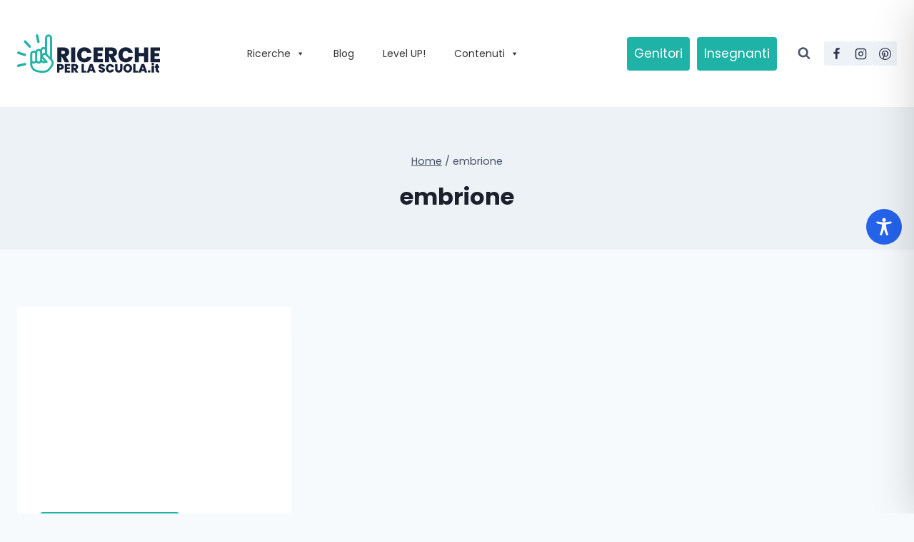

--- FILE ---
content_type: text/html; charset=utf-8
request_url: https://www.google.com/recaptcha/api2/aframe
body_size: 183
content:
<!DOCTYPE HTML><html><head><meta http-equiv="content-type" content="text/html; charset=UTF-8"></head><body><script nonce="4dWcIXQigsG3hrNzD2Ef7w">/** Anti-fraud and anti-abuse applications only. See google.com/recaptcha */ try{var clients={'sodar':'https://pagead2.googlesyndication.com/pagead/sodar?'};window.addEventListener("message",function(a){try{if(a.source===window.parent){var b=JSON.parse(a.data);var c=clients[b['id']];if(c){var d=document.createElement('img');d.src=c+b['params']+'&rc='+(localStorage.getItem("rc::a")?sessionStorage.getItem("rc::b"):"");window.document.body.appendChild(d);sessionStorage.setItem("rc::e",parseInt(sessionStorage.getItem("rc::e")||0)+1);localStorage.setItem("rc::h",'1769286284058');}}}catch(b){}});window.parent.postMessage("_grecaptcha_ready", "*");}catch(b){}</script></body></html>